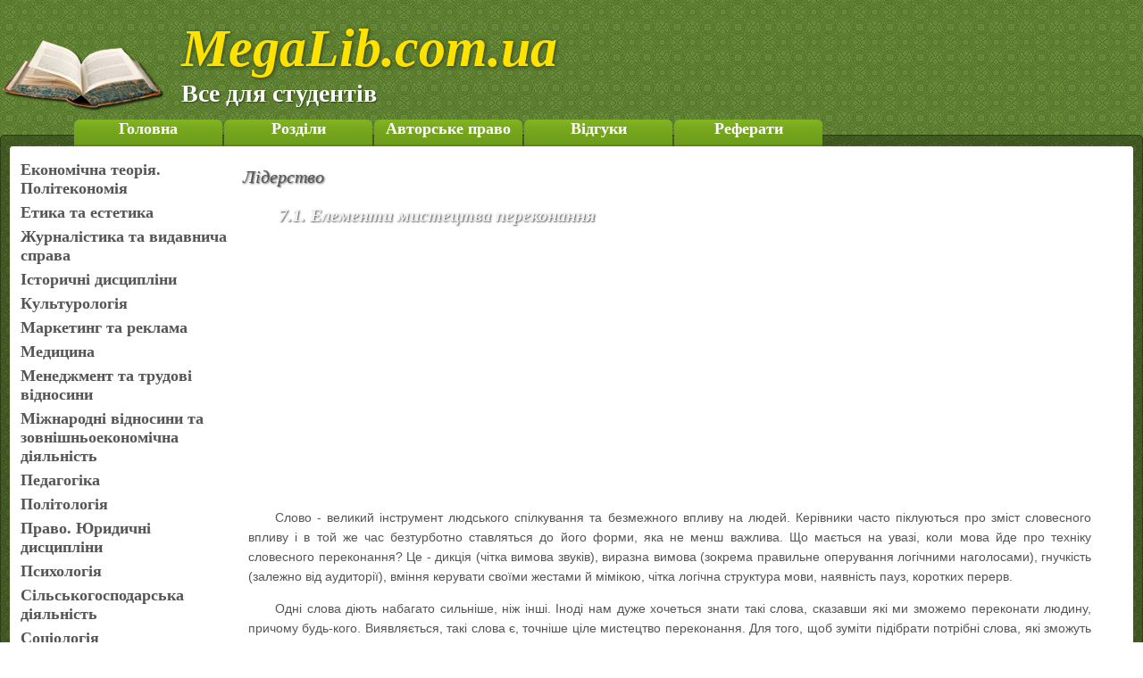

--- FILE ---
content_type: text/html; charset=UTF-8
request_url: http://megalib.com.ua/content/10091_Elementi_mistectva_perekonannya.html
body_size: 29827
content:
<!DOCTYPE html>
<html lang="ru">
<head>
		<meta http-equiv="content-type" content="text/html; charset=utf-8"/>
	<meta name="viewport" content="width=device-width, initial-scale=1">
	<link rel="shortcut icon" href="/img/icon.png"  type="image/x-icon"/>
	<link href="/style.css" rel="stylesheet" type="text/css"/>
	<title>7.1.	Елементи мистецтва переконання :: MegaLib.com.ua</title>
	<meta name="description" content="7.1.	Елементи мистецтва переконання" />
	<meta name="keywords" content="переконання впливу спілкування переконати людину діяльності тільки слова гіпотези який мистецтва дуже якщо аргументів вплив" />
	<meta name="google-site-verification" content="GLJOxcTjDUR2rhQJdm_NJjZsgWV9EnwkYEXqPAYkHdQ" />
	<script src="//ajax.googleapis.com/ajax/libs/jquery/1.9.0/jquery.min.js"></script>
	<script type="text/javascript" src="/js/jquery.lockfixed.min.js"></script>
	<script type="text/javascript" src="/js/custom.js"></script>
	<script async src="https://pagead2.googlesyndication.com/pagead/js/adsbygoogle.js"></script>
	<!-- Global site tag (gtag.js) - Google Analytics -->
	<script async src="https://www.googletagmanager.com/gtag/js?id=UA-43289545-3"></script>
	<script>
	  window.dataLayer = window.dataLayer || [];
	  function gtag(){dataLayer.push(arguments);}
	  gtag('js', new Date());

	  gtag('config', 'UA-43289545-3');
	</script>
</head>
<body>
<div id = "logo"><img src = "/img/logo.png"><span>MegaLib.com.ua</span><p>Все для студентів</p></div>

<div id = "mainBlockB">
	<div id = "topNav">
		<ul>
			<li><a href = "http://megalib.com.ua/">Головна</a></li>
			<li><a href = "http://megalib.com.ua/section.html">Розділи</a></li>
			<li><a href = "http://megalib.com.ua/copyright.html">Авторське право</a></li>
			<li><a href = "http://megalib.com.ua/feedback.html">Відгуки</a></li>
			<li><a href = "http://referat-ok.com.ua/">Реферати</a></li>
		</ul>
	</div>
<div id = "mainBlock">
	
	
	
<table border=0 cellpadding= 0 cellspacing = 0 ><tr><td valign = "top"><div id = "rightMenu">
	<div id = "catList">
		<ul><li> <a href = "http://megalib.com.ua/sections/economika.html">Економічна теорія. Політекономія</a></li><li> <a href = "http://megalib.com.ua/sections/etika_estetika.html">Етика та естетика</a></li><li> <a href = "http://megalib.com.ua/sections/zhurnalistika.html">Журналістика та видавнича справа</a></li><li> <a href = "http://megalib.com.ua/sections/istoriya.html">Історичні дисципліни</a></li><li> <a href = "http://megalib.com.ua/sections/culture.html">Культурологія</a></li><li> <a href = "http://megalib.com.ua/sections/marketing_reklama.html">Маркетинг та реклама</a></li><li> <a href = "http://megalib.com.ua/sections/Medicina.html">Медицина</a></li><li> <a href = "http://megalib.com.ua/sections/management.html">Менеджмент та трудові відносини</a></li><li> <a href = "http://megalib.com.ua/sections/MEV_ZED.html">Міжнародні відносини та зовнішньоекономічна діяльність</a></li><li> <a href = "http://megalib.com.ua/sections/Pedagogika.html">Педагогіка</a></li><li> <a href = "http://megalib.com.ua/sections/Politologiya.html">Політологія</a></li><li> <a href = "http://megalib.com.ua/sections/pravo.html">Право. Юридичні дисципліни</a></li><li> <a href = "http://megalib.com.ua/sections/Psychology.html">Психологія</a></li><li> <a href = "http://megalib.com.ua/sections/agriculture.html">Сільськогосподарська діяльність</a></li><li> <a href = "http://megalib.com.ua/sections/sociologiya.html">Соціологія</a></li><li> <a href = "http://megalib.com.ua/sections/tourism.html">Туризм та готельна справа</a></li><li> <a href = "http://megalib.com.ua/sections/literatura.html">Українська та зарубіжна література</a></li><li> <a href = "http://megalib.com.ua/sections/filosofiya.html">Філософія</a></li><li> <a href = "http://megalib.com.ua/sections/finance.html">Фінанси, гроші та податки</a></li></ul>	</div>
	</div>

</td><td  valign = "top">
	<div id = "content">
	<div id="contentPageTop">
	<h1><a href="/book/129_Liderstvo.html">Лідерство</a></h1>
	<h2>7.1.	Елементи мистецтва переконання</h2>
</div>
<div id="bannerCenter">
	
</div>
	<div id="contentText">
	<div id = "topAds">
		<!-- megalibTop -->
		<ins class="adsbygoogle"
			 style="display:block"
			 data-ad-client="ca-pub-1560105035714619"
			 data-ad-slot="5312471372"
			 data-ad-format="auto"></ins>
		<script>
			 (adsbygoogle = window.adsbygoogle || []).push({});
		</script>
	</div>
	<p>Слово - великий інструмент людського спілкування та безмежного впливу на людей. Керівники часто піклуються про зміст словесного впливу і в той же час безтурботно ставляться до його форми, яка не менш важлива. Що мається на увазі, коли мова йде про техніку словесного переконання? Це - дикція (чітка вимова звуків), виразна вимова (зокрема правильне оперування логічними наголосами), гнучкість (залежно від аудиторії), вміння керувати своїми жестами й мімікою, чітка логічна структура мови, наявність пауз, коротких перерв.</p>
<p>Одні слова діють набагато сильніше, ніж інші. Іноді нам дуже хочеться знати такі слова, сказавши які ми зможемо переконати людину, причому будь-кого. Виявляється, такі слова є, точніше ціле мистецтво переконання. Для того, щоб зуміти підібрати потрібні слова, які зможуть переконати вашого співрозмовника, або навіть більшу аудиторію, потрібні спеціальні навички. Саме ця навичка вкрай потрібна нам протягом всього життя.</p>
<p>Саме тепер комунікативні навички вийшли на перший план і відіграють дуже важливу роль, особливо якщо ви плануєте відкрити свою справу. І знання, як переконати людину, дуже знадобиться.</p>
<p>Дослідження спілкування як форми діяльності привертає увагу багатьох учених-філософів, психологів, соціологів, педагогів і, звичайно, мовознавців.</p>
<p>За підрахунками фахівців, від 50 % до 90% бюджету часу припадає на спілкування, адже завдяки його формам відбувається навчання і виховання, планування та координація трудової діяльності тощо. Мовцеві важливо знати і розуміти природу спілкування, оволодівати мовленням як засобом комунікації, пізнання і впливу, методами і засобами їх здійснення, належно використовувати культуру спілкування в різних життєвих ситуаціях, різного роду відносинах - виробничих, політичних, моральних.</p>
<p>Ще античні філософи виділяли три завдання спілкування - переконати, схвилювати, привабити співрозмовника.</p>
<p>Арістотель, розробляючи принципи ораторського мистецтва, вважав риторику мистецтвом переконливого впливу, І. Кант - філософією переконання. Механізм переконання ґрунтується на активізації розумової діяльності людини, передачі інформації таким способом, щоб вона була сприйнята як система настанов. Адже, за визначенням психологів, виконують краще ту роботу, в доцільності якої суб&rsquo;єкт переконаний, яку здійснює відповідно до своїх принципів, бажань, інтересів. На думку англійського дослідника процесів комунікації Гарольда-Дуайта Лассуела (Harold Dwight Lasswell), промовець переважно намагається вплинути на співрозмовника, тому спілкування доречно трактувати як процес переконання, який особливо притаманний стилеві пропаганди.</p>
<p>Давні греки вперше задумалися над такими основними питаннями: чому одна мова переконує, а інша - ні? Чому з одним ми погоджуємося, а проти іншого заперечуємо? З відповідей на них виникли не тільки антична риторика, але й діалектика Сократа і логіка Арістотеля.</p>
<p>Починаючи з античних греків, у розвитку риторики як мистецтва переконання ясно простежуються дві тенденції. Одна з них пов&rsquo;язана з методом діалогу, який практикував Сократ і детально розробив у блискучих за формою і глибоких за змістом діалогах Платон. Сьогодні цей метод називають сократівським прийомом постановки систематичних питань і аналізу отриманих відповідей для спільного пошуку істини й уточнення та узгодження своїх позицій з обговорюваного питання.</p>
<p>Інша тенденція, що стала традиційною у класичній риториці, пов&rsquo;язана з ім&rsquo;ям Арістотеля і змістом його праці &laquo;Риторика&raquo;. У ній риторику він розглядає як вчення, що сприяє знаходити можливі способи переконання щодо кожного певного предмета, в той час як кожна інша наука може навчати і переконувати тільки щодо того, що належить до її галузі.</p>
<p>Терміном переконання позначається поняття впливу на свідомість об&rsquo;єкта через звернення до його власного критичного судження як одного із методів міжособистісного спілкування.</p>
<p>Вплив на свідомість - це вплив на розум і почуття людини для формування позитивних якостей і подолання негативних<sup>2</sup>.</p>
<p>Основними способами конструювання впливу переконання є слово, тембр мовлення, жест, міміка, ритм мовлення, логіка аргументів тощо.</p>
<p>Успішність впливу для здійснення переконання під час комунікації залежить від знань мовця про спілкування, його вміння ефективно їх застосовувати в ролі адресата і адресанта, врахування обставин комунікації, складу та стану слухачів, їх настрою і зацікавленості у сприйнятті інформації.</p>
<p>Спілкування відбувається ефективно, коли комуніканти мають однакові параметри: освіту, соціальний статус тощо, проте співрозмовники можуть мати різну компетентність, що призводить до труднощів у спілкуванні.</p>
<p>Коли йдеться про соціально-психологічні механізми впливу, мається на увазі, що один суб&rsquo;єкт психічної активності своїми діями може викликати потрібну йому психічну (душевно- духовну) активність іншого суб&rsquo;єкта психіки, а саме: певні відчуття, уявлення, спогади, думки, почуття, ставлення, вольові дії тощо.</p>
<p>Найвідомішими в соціальній психології є такі механізми, як переконування, навіювання, примушування, наслідування, психічне зараження.</p>
<p>Основним його засобом є слово, яке має благодійно впливати на розвиток особистості. Проте слово не повинно бути жорстоке, грубе, холодне.</p>
<p>Мистецтво переконання - це справжня історія дипломатичних маніпуляцій, щоб переконати інших людей перейти на ваш бік без застосування сили.</p>
<p>Переконання - це головний метод дії. Під ним розуміється, з одного боку, різнобічний вплив на особу для формування в неї одних якостей і позбавлення інших, а з другого - спонукання до певної дії. Основними прийомами переконання є інформування (розповідь), роз&rsquo;яснення, доказ, спростування і бесіда.</p>
<p>Переконувати можна словом і ділом. Тому переконання здійснюють лише в єдності з іншими методами: переконання шляхом бесіди, дискусії, лекції, за допомогою конкретного прикладу, педагогічної ситуації, на основі громадської думки тощо.</p>
<p>Переконання складається з гіпотези (того, що треба довести), доказів чи аргументів (того, за допомогою чого доводять гіпотезу) і демонстрації (способу доведення).</p>
<p>Гіпотеза - наукове припущення, яке висувають для пояснення явищ дійсності. Вона має бути чітко сформульована, позбавлена логічної суперечності, не змінюватися в процесі доведення.</p>
<p>Доказ (аргумент) - думка, істинність якої перевірена і доведена. Він має бути чітко сформульований, відповідати обговорюваній проблемі.</p>
<p>Демонстрація - логічне розміркування, під час якого із доказів (аргументів) доводять істинність чи хибність гіпотези. Аргументування може посилатися на авторитет, базуватися на взаємозалежності причин і наслідків, на аналогії. За формою обґрунтування доказ може бути прямий (ґрунтується на безсумнівному факті, який переконує в істинності гіпотези) та опосередкований (істинність гіпотези доводять запереченням істинності суперечливого положення).</p>
<p>Ефективність переконливого впливу залежить від сили впливу (визначається аргументами та авторитетом переконувача), знання психологічних рис особи, яку переконують (потреби, інтереси, установки, смаки, особливості мислення), відповідності інтелектуально-емоційного стану переконуючого і переконуваного в мить взаємовідносин.</p>
<p>Ефективним засобом переконання є сугестія (від лат. 8и&sect;&sect;є8^о - навіювання). Сугестивний метод - психологічний вплив на особу або групу осіб, розрахований на беззаперечне сприйняття незалежно від їхніх думок і волі.</p>
<p>Засобами сугестивного впливу є слова, жести, міміка. Від інших способів впливу він відрізняється зниженою аргументацією. Сугестатор (той, хто впливає) відповідно до своїх намірів, використовуючи прийоми навіювання, &laquo;вводить&raquo; у психіку сугеренда (того, на кого впливають) установки, спрямовані на зміну психічної діяльності. Навіювання застосовують при зниженому рівні усвідомлення і критичності, регулюючи і стимулюючи психічну і фізичну активність.</p>
<p>Переконання - вплив на особистість з використанням логічних доводів і психологічних прийомів. Вміння переконувати - важлива якість особистості. Методи переконання служать доповненнями до інших методів.</p>
<p>Основними формами переконання є:</p>
<ul>
<li>бесіда - викликати довіру, викласти свій погляд;</li>
<li>роз&rsquo;яснення - інформування.</li>
</ul>
<p>Вплинути на переконання особистості або групи можна тільки двома методами: навіюванням і переконанням (переконуванням).</p>
<p>Щоб досягти успіхів в осягненні мистецтва переконання, слід частіше застосовувати його на практиці. Тільки ваші дії можуть принести вам бажаний результат.</p>
<p>Для того, щоб правильно сприйняти й оцінити людину, потрібно уважно спостерігати за її поведінкою в тих ситуаціях, де вона найбільш різнобічно розкриває себе як особистість.</p>
<p>Це передусім такі ситуації:</p>
<ul>
<li>в яких поведінка людини спрямована на досягнення цілей, що відповідають її найважливішим життєвим потребам та настановам (мотивам);</li>
<li>які мають бути пов&rsquo;язані з подоланням серйозних перешкод на шляху досягнення мети. До цих перешкод може бути включено і людей, чиї інтереси не повністю збігаються (протилежні) з інтересами цього індивіда;</li>
<li>які включають три основні сфери людської діяльності: навчання, спілкування і трудову діяльність, оскільки в кожній з них виявляються суттєві і різні сторони та властивості особистості. Існують чинники, які заважають правильному сприйняттю та оцінюванню людьми одне одного, що не сприяє їхній успішній взаємодії.</li>
</ul>
<p>Для того, щоб переконати людину в своїй правоті, достатньо знати деякі психологічні прийоми, що дозволяють привернути співрозмовника до вашого погляду на важливе питання.</p>
<p>Будьте щирі. Навіть якщо всередині у вас усе кипить, потрібно зберегти спокій і самовладання, інакше методи переконання не будуть працювати. Широко і безтурботно усміхайтеся, не треба лізти опонентові під шкіру, ослабте хватку. Не робіть вигляд, що вам абсолютно байдужий результат переговорів - адже це не так. Просто будьте відкриті і налаштовані на бесіду.</p>
<p>Перед тим, як переконати людину в тому, що ваша пропозиція або погляд правильні, чітко повірте в це самі. Це так, і інакше бути не може. Дайте зрозуміти опонентові, що ви поважаєте його і його погляд. &laquo;Розбавте&raquo; ваші переконання нейтральними зауваженнями.</p>
<p>Нав&rsquo;язуйте свій темп співрозмовникові. Однак робити це різко і грубо не варто. Вам треба бути на одній хвилі. Важливо, щоб ваш темп і тембр голосу підхопив співрозмовник, а не навпаки. Для цього після його фрази говоріть тим же темпом, що і він (повільно або швидко), а в кінці своєї відповіді обов&rsquo;язково збільшуйте або сповільнюйте темп. Так ви не просто створюєте зручні вам умови для переговорів, але і підсвідомо даєте зрозуміти опонентові, що він грає за вашими правилами.</p>
<p>Говоріть однією мовою. Перед тим, як переконати людину прийняти ваші умови, поставте себе на її місце. Зауважте переваги, цікаві співрозмовникові. Так ви перетворюєте опонента на прибічника, і йому мимоволі доводиться відмовлятися від оборонної позиції.</p>
<p>Хай у чому полягає суть суперечки, не &laquo;кидайтеся&raquo; одними фактами. Якщо перед вами людина ерудована й азартна, вона цілком може закидати вас фактами, що говорять протилежне. Так можна дуже довго щось доводити і нічого не довести.</p>
<p>Свої аргументи надавайте у формі запитань. Це парадоксально, але працює. Це один з найкращих способів подолати захист опонента.</p>
<p>Ще більшого мистецтва потребує подолання опору. Якщо вдалося пройти попередні етапи, ви помітите, що співрозмовник став благодушнішим і розташований до вас. Іншими словами, деякі бар&rsquo;єри його опору подолано. Як переконати людину у вашій правоті остаточно? Будуйте питання в такому ключі, щоб співрозмовник відповідав &laquo;так&raquo;. Задавайте емоційні запитання, забезпечте комфортну атмосферу.</p>
<p>Вміння переконувати, аргументувати, якісно інформувати, володіти системою аргументів, на яких ґрунтується логічність виступу, потрібне не тільки у професійній діяльності, а й у повсякденному житті.</p>
<p>Комунікативний намір керівника трансформується під впливом ситуації спілкування, яка може бути сприятлива або несприятлива залежно від умов інтеракції, оточення або обставин, в яких воно відбувається. Несприятлива ситуація може призвести до комунікативного &laquo;ступору&raquo;, до конфліктів, суперечок, претензій, ухиляння від відповіді, а сприятлива - до досягнення мети спілкування.</p>
<p>Тому вибір стилю спілкування, уміння унеможливлювати конфлікт - важливий складник культурної поведінки, який залежить від багатьох факторів.</p>
	<div id = "bottomAds">
		<!-- MegaLib_Bottom_adapt2020 -->
		<ins class="adsbygoogle"
			 style="display:block"
			 data-ad-client="ca-pub-1560105035714619"
			 data-ad-slot="9512618274"
			 data-ad-format="auto"
			 data-full-width-responsive="true"></ins>
		<script>
			 (adsbygoogle = window.adsbygoogle || []).push({});
		</script>
	</div>
	</div><div class = "clear"></div></div></td></tr></table>
</div>
</div>
<div id="footer">
	<div id = "year">2013 - 2026 рр.</div>
	<div id = "counter">
		<!--noindex-->
			<!-- hit.ua -->
		<a href='http://hit.ua/?x=101083' target='_blank'>
		<script language="javascript" type="text/javascript"><!--
		Cd=document;Cr="&"+Math.random();Cp="&s=1";
		Cd.cookie="b=b";if(Cd.cookie)Cp+="&c=1";
		Cp+="&t="+(new Date()).getTimezoneOffset();
		if(self!=top)Cp+="&f=1";
		//--></script>
		<script language="javascript1.1" type="text/javascript"><!--
		if(navigator.javaEnabled())Cp+="&j=1";
		//--></script>
		<script language="javascript1.2" type="text/javascript"><!--
		if(typeof(screen)!='undefined')Cp+="&w="+screen.width+"&h="+
		screen.height+"&d="+(screen.colorDepth?screen.colorDepth:screen.pixelDepth);
		//--></script>
		<script language="javascript" type="text/javascript"><!--
		Cd.write("<img src='http://c.hit.ua/hit?i=101083&g=0&x=4"+Cp+Cr+
		"&r="+escape(Cd.referrer)+"&u="+escape(window.location.href)+
		"' border='0' width='88' height='15' "+
		"alt='hit.ua: посетителей за сегодня' title='hit.ua: посетителей за сегодня'/>");
		//--></script></a>
		<!-- / hit.ua -->
		<!--/noindex -->
	</div>
</div>
	<p id="back-top">
		<a href="#top"><span></span></a>
	</p>
	<script type="text/javascript">
		(function($) {
			$.lockfixed("#bn_fc5877c64c",{offset: {top: 10, bottom: 100}});
		})(jQuery);
	</script>
</body>
</html>
<!--Site made by Dmitry Kostinenko -->




 



--- FILE ---
content_type: text/html; charset=utf-8
request_url: https://www.google.com/recaptcha/api2/aframe
body_size: 250
content:
<!DOCTYPE HTML><html><head><meta http-equiv="content-type" content="text/html; charset=UTF-8"></head><body><script nonce="hR-4Pz_NKAgYL-p6_s1zVg">/** Anti-fraud and anti-abuse applications only. See google.com/recaptcha */ try{var clients={'sodar':'https://pagead2.googlesyndication.com/pagead/sodar?'};window.addEventListener("message",function(a){try{if(a.source===window.parent){var b=JSON.parse(a.data);var c=clients[b['id']];if(c){var d=document.createElement('img');d.src=c+b['params']+'&rc='+(localStorage.getItem("rc::a")?sessionStorage.getItem("rc::b"):"");window.document.body.appendChild(d);sessionStorage.setItem("rc::e",parseInt(sessionStorage.getItem("rc::e")||0)+1);localStorage.setItem("rc::h",'1769441912397');}}}catch(b){}});window.parent.postMessage("_grecaptcha_ready", "*");}catch(b){}</script></body></html>

--- FILE ---
content_type: text/css
request_url: http://megalib.com.ua/style.css
body_size: 5572
content:
@charset "utf-8";
body {background:url('img/bg.jpg') fixed; margin:0; padding:0; font-family: Palatino , serif; font-size: 14px ; color: #555;}

h1 {color:#fff; font-size:26px; text-shadow: 1px 1px 2px #555;}
h2 {color:#f2f2f2; font-size:20px; text-shadow: 1px 1px 2px #555;}

a:link, a:visited, a:active {font-size:13px; color:#555; text-decoration:none;}
a:hover { text-decoration:underline;}

.clear{clear:both;}


#logo{ border: none; max-width:1366px; min-width:890px;  margin: 20px auto 2px auto; position: relative; z-index: 1;}
#logo img{display:block; border: none; float:left; margin: 20px 20px 0 0;} 
#logo span{ color:#FFE200; font-size:60px; text-shadow: 1px 1px 4px #2d3e18;  font-weight: bold; font-style:italic; margin:0; padding:0;} /*color:#90d612;*/
#logo p{ color:#fff; font-size:28px; text-shadow: 1px 1px 2px #2d3e18;  font-weight: bold;  margin:0; padding:0;}

/* Top Nav */
#topNav{  height:30px; margin:-18px 0 0 0;}
	#topNav ul{padding:0 10px 0 80px; margin:0;}
	#topNav a{font-size:18px;  font-weight:bold; display:block; color:#fff;}/* #674e3f */
	#topNav a:hover{ text-decoration:none; }
	#topNav ul li { background:url('/img/navBg.png');  list-style: none;  float:left;  border-radius:6px 6px 0 0; padding: 0 8px 0 8px; margin:0 0 0 2px;
		width:150px; height:30px; text-align:center; -webkit-transition: 0.6s; -moz-transition: 0.6s; transition: 0.6s;}
	#topNav ul li:hover {  background:url('/img/navBgH.png'); }
/* Main Block */
#mainBlockB{  background: rgba(0, 0, 0, 0.3); border:solid 1px rgba(0, 0, 0, 0.3); margin: 30px auto 0 auto; min-width:1000px;  max-width:1300px; border-radius:5px; }
#mainBlock{  background:#fff;  border:solid 1px #fff; margin: 0 10px 10px 10px;  min-height:400px; border-radius:3px;}

#rightMenu{ width:260px;}
	#catList{}
	#catList ul{padding:0 10px 0 10px;}
	#catList a{font-size:18px;  font-weight:bold; display:block;}/* #674e3f */
	#catList a:hover{ text-decoration:none; }
	#catList ul li { background:none;  list-style: none; margin:4px 0 0 0; padding:1px; border-radius:3px; -webkit-transition: 0.6s; -moz-transition: 0.6s; transition: 0.6s;}
	#catList ul li:hover { background: #90d612;}
		
		
	
	#leftBanner{width:160px; margin: auto;}

#content{border:solid 0px; width:96%; margin: 0 0 20px 0;  min-width:930px;}
#topAds{border:none; width:auto; margin:auto; padding:0 2px 0 0;}
#bottomAds{border:none; width:930px; height:180px; margin:auto; padding:0;}

#newBooks{width:770px; margin: 0 auto 20px auto;}
.bookTmb{height:88px; width:250px; float:left; margin: 10px 0 0 3px; border:solid 1px #f2f2f2; background: #fff; border-radius:3px;  
	-webkit-transition: 0.6s; -moz-transition: 0.6s; transition: 0.6s; overflow:hidden;}
.bookTmb:hover{  background: #90d612;}
	.bookTmbImg{ float:left; margin:2px;}
	.bookTmbImg img{ border:solid 1px #f2f2f2; padding:1px; height:80px;}
	.bookTmbAutor{ font-size:10px; overflow:hidden;}
	
	.bookTmbName { margin:12px 0 0 0;}
	a .bookTmbName {  font-weight: bold; font-style:italic; font-size:12px;}
	/* Book Page View*/
	#bookImg{ padding:6px; background: rgba(0, 0, 0, 0.3); border-radius: 8px; box-shadow: 2px 2px 6px 1px #ccc;}
	#bookImg:hover{ box-shadow: 2px 2px 8px 1px #ccc; }
	#bookAutor{text-align:center; font-size:12px;}
	#bookName{text-align:center; font-style:italic;}
		
	#bookInfo{ text-align:center; font-size:12px;}
	#bookAnotation{font-size:13px; line-height:18px; text-indent: 30px; font-style:italic;}
	#bookContent{width:100%; color:#674e3f; font-size:16px; font-style:italic;}
	#bookContent a{font-size:16px; font-style:italic;}
	.link1{font-weight:bold;}
	.link2{margin-left:30px;}
	.link3{margin-left:60px;}
	
	#contentPageTop h2{padding:0 0 0 40px; font-weight: bold; font-style:italic;}
	#contentPageTop a{font-style:italic; font-weight:normal; font-family: Palatino , serif; font-size:20px;}
	#contentText, #copyright{text-indent: 30px; text-align:justify; padding:6px; font-size:14px; line-height:22px; font-family: Tahoma , sans-serif;}
	
/* -= FeedBack =- */
#feedback { border:none;}
#feedbackForm {  width: 700px; margin:0 auto 0 auto;}


#feedbackText{ width:100%; height:160px; border:solid 1px #ccc; margin:0 auto 0 auto; border-radius:3px; -webkit-transition: 0.6s; -moz-transition: 0.6s; transition: 0.6s;}
#feedbackTeble{  width:100%;}
#feedbackTeble input{  width:100%;}
#feedbackSubmit{ border:none; padding: 4px; cursor:pointer; margin: 10px 0 0 0;  border-radius:3px; background:#E5E5E5;
	-webkit-transition: 0.6s; -moz-transition: 0.6s; transition: 0.6s; float:right;}
#feedbackSubmit:hover{ background-color:  #50D450; }

.feedbackSender{border:solid 1px #E5E5E5; border-radius:4px; padding:3px; margin:8px 0 -14px 10px; width:150px; z-index:20; position:relative; background:#fff; 
	text-align:center; font-weight:bold;}
.feedbackText{border:solid 1px #E5E5E5; border-radius:4px; padding:18px 8px 8px 8px; margin: 0 10px 0 0;}
/* -= !FeedBack =-  */

#footer{ background: rgba(0, 0, 0, 0.3);  border:solid 1px rgba(0, 0, 0, 0.3);  padding: 10px; font-size: 14px; min-height:40px; margin: 20px 0 0 0;}
	#year{ border:none; text-align:center; color: #fff;}

/* Back to top button */
#back-top { position: fixed; bottom: 50px; left:20px; z-index:100;}
#back-top span { width: 108px; height: 108px; display: block; margin-bottom: 7px; background: rgba(0, 0, 0, 0.1) url(img/upArrow.png) no-repeat center center;
	-webkit-border-radius: 8px; -moz-border-radius: 8px; border-radius: 8px; -webkit-transition: 0.5s; -moz-transition: 0.5s; transition: 0.5s;}
#back-top a:hover span {background-color: rgba(0, 0, 0, 0.3) ; }
